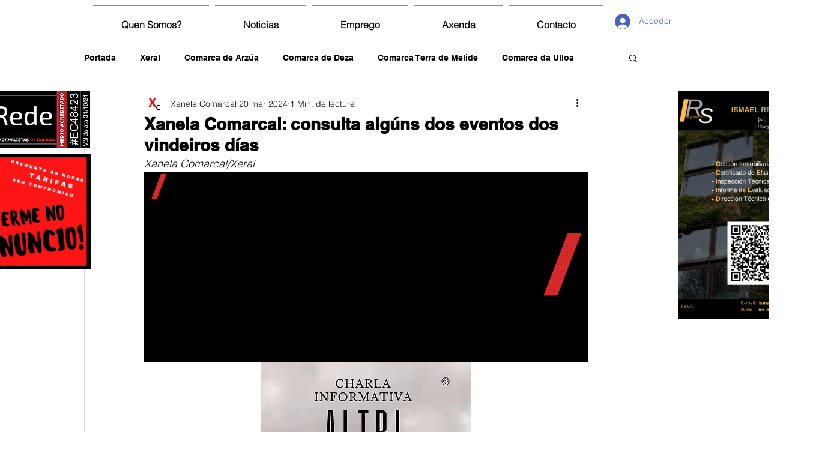

--- FILE ---
content_type: text/html; charset=utf-8
request_url: https://www.google.com/recaptcha/api2/aframe
body_size: 269
content:
<!DOCTYPE HTML><html><head><meta http-equiv="content-type" content="text/html; charset=UTF-8"></head><body><script nonce="C2fjeqXVweTk3B22g7voYQ">/** Anti-fraud and anti-abuse applications only. See google.com/recaptcha */ try{var clients={'sodar':'https://pagead2.googlesyndication.com/pagead/sodar?'};window.addEventListener("message",function(a){try{if(a.source===window.parent){var b=JSON.parse(a.data);var c=clients[b['id']];if(c){var d=document.createElement('img');d.src=c+b['params']+'&rc='+(localStorage.getItem("rc::a")?sessionStorage.getItem("rc::b"):"");window.document.body.appendChild(d);sessionStorage.setItem("rc::e",parseInt(sessionStorage.getItem("rc::e")||0)+1);localStorage.setItem("rc::h",'1769298173506');}}}catch(b){}});window.parent.postMessage("_grecaptcha_ready", "*");}catch(b){}</script></body></html>